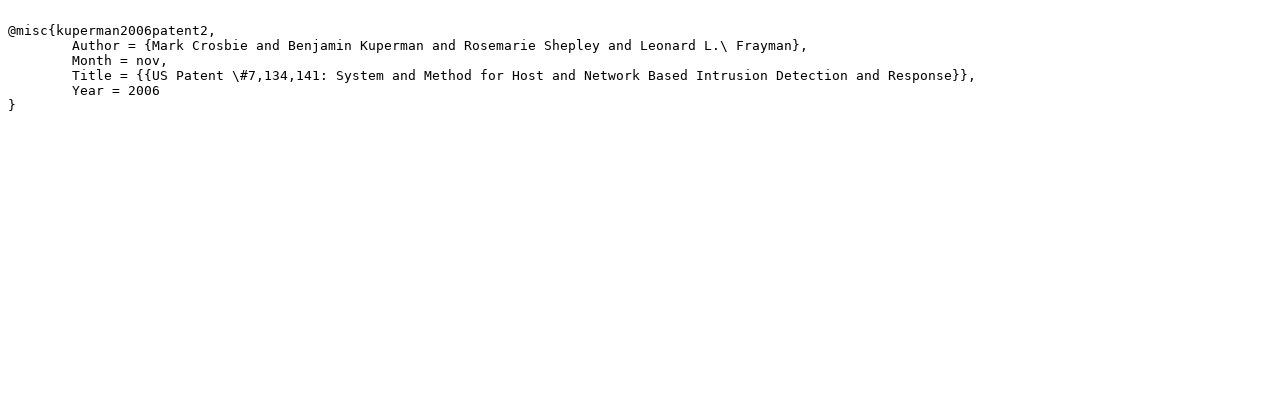

--- FILE ---
content_type: text/plain; charset=utf-8
request_url: https://profkuperman.com/research/papers/patent-7134141.txt
body_size: -52
content:

@misc{kuperman2006patent2,
        Author = {Mark Crosbie and Benjamin Kuperman and Rosemarie Shepley and Leonard L.\ Frayman},
        Month = nov,
        Title = {{US Patent \#7,134,141: System and Method for Host and Network Based Intrusion Detection and Response}},
        Year = 2006
}

